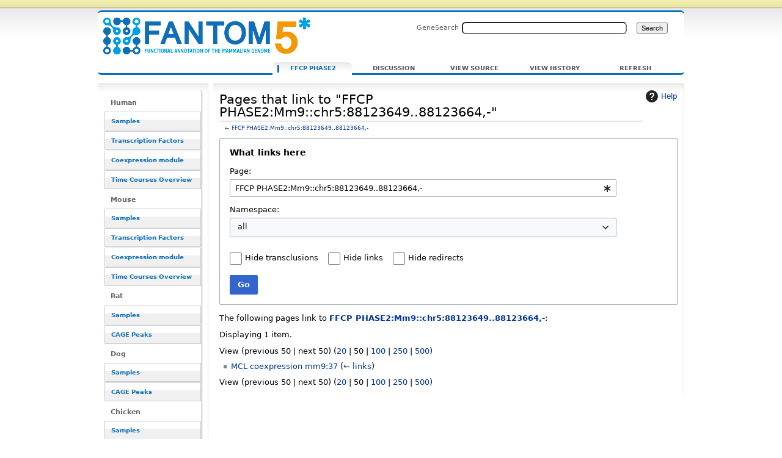

--- FILE ---
content_type: text/html; charset=UTF-8
request_url: https://fantom.gsc.riken.jp/5/sstar/Special:WhatLinksHere/FFCP_PHASE2:Mm9::chr5:88123649..88123664,-
body_size: 6622
content:
<!DOCTYPE html>
<html class="client-nojs" lang="en" dir="ltr">
<head>
<meta charset="UTF-8">
<title>Pages that link to "FFCP PHASE2:Mm9::chr5:88123649..88123664,-" - resource_browser</title>
<script>document.documentElement.className="client-js";RLCONF={"wgBreakFrames":false,"wgSeparatorTransformTable":["",""],"wgDigitTransformTable":["",""],"wgDefaultDateFormat":"dmy","wgMonthNames":["","January","February","March","April","May","June","July","August","September","October","November","December"],"wgRequestId":"2ccd7d4d043eacb1cd71f0f3","wgCanonicalNamespace":"Special","wgCanonicalSpecialPageName":"Whatlinkshere","wgNamespaceNumber":-1,"wgPageName":"Special:WhatLinksHere/FFCP_PHASE2:Mm9::chr5:88123649..88123664,-","wgTitle":"WhatLinksHere/FFCP PHASE2:Mm9::chr5:88123649..88123664,-","wgCurRevisionId":0,"wgRevisionId":0,"wgArticleId":0,"wgIsArticle":false,"wgIsRedirect":false,"wgAction":"view","wgUserName":null,"wgUserGroups":["*"],"wgCategories":[],"wgPageViewLanguage":"en","wgPageContentLanguage":"en","wgPageContentModel":"wikitext","wgRelevantPageName":"FFCP_PHASE2:Mm9::chr5:88123649..88123664,-","wgRelevantArticleId":711486,"wgIsProbablyEditable":false,"wgRelevantPageIsProbablyEditable":false,"wgPageFormsTargetName":null,"wgPageFormsAutocompleteValues":[],"wgPageFormsAutocompleteOnAllChars":false,"wgPageFormsFieldProperties":[],"wgPageFormsCargoFields":[],"wgPageFormsDependentFields":[],"wgPageFormsCalendarValues":[],"wgPageFormsCalendarParams":[],"wgPageFormsCalendarHTML":null,"wgPageFormsGridValues":[],"wgPageFormsGridParams":[],"wgPageFormsContLangYes":null,"wgPageFormsContLangNo":null,"wgPageFormsContLangMonths":[],"wgPageFormsHeightForMinimizingInstances":800,"wgPageFormsDelayReload":false,"wgPageFormsShowOnSelect":[],"wgPageFormsScriptPath":"/5/sstar/extensions/PageForms","edgValues":null,"wgPageFormsEDSettings":null,"wgAmericanDates":false,"srfFilteredConfig":null};
RLSTATE={"site.styles":"ready","user.styles":"ready","user":"ready","user.options":"loading","mediawiki.helplink":"ready","mediawiki.special":"ready","oojs-ui-core.styles":"ready","oojs-ui.styles.indicators":"ready","mediawiki.widgets.styles":"ready","oojs-ui-core.icons":"ready","mediawiki.htmlform.ooui.styles":"ready","mediawiki.htmlform.styles":"ready","skins.cavendish":"ready","skins.cavendish.blue":"ready","ext.srf.styles":"ready"};RLPAGEMODULES=["mediawiki.htmlform","mediawiki.htmlform.ooui","mediawiki.widgets","site","mediawiki.page.ready","ext.smw.purge"];</script>
<script>(RLQ=window.RLQ||[]).push(function(){mw.loader.impl(function(){return["user.options@12s5i",function($,jQuery,require,module){mw.user.tokens.set({"patrolToken":"+\\","watchToken":"+\\","csrfToken":"+\\"});
}];});});</script>
<link rel="stylesheet" href="/5/sstar/load.php?lang=en&amp;modules=ext.srf.styles%7Cmediawiki.helplink%2Cspecial%7Cmediawiki.htmlform.ooui.styles%7Cmediawiki.htmlform.styles%7Cmediawiki.widgets.styles%7Coojs-ui-core.icons%2Cstyles%7Coojs-ui.styles.indicators%7Cskins.cavendish%7Cskins.cavendish.blue&amp;only=styles&amp;skin=cavendish">
<script async="" src="/5/sstar/load.php?lang=en&amp;modules=startup&amp;only=scripts&amp;raw=1&amp;skin=cavendish"></script>
<meta name="ResourceLoaderDynamicStyles" content="">
<link rel="stylesheet" href="/5/sstar/load.php?lang=en&amp;modules=site.styles&amp;only=styles&amp;skin=cavendish">
<meta name="generator" content="MediaWiki 1.43.1">
<meta name="robots" content="noindex,nofollow,max-image-preview:standard">
<meta name="format-detection" content="telephone=no">
<meta name="viewport" content="width=1120">
<link rel="search" type="application/opensearchdescription+xml" href="/5/sstar/rest.php/v1/search" title="FANTOM5_SSTAR (en)">
<link rel="EditURI" type="application/rsd+xml" href="http://f5-webapp4.gsc.riken.jp/5/sstar/api.php?action=rsd">
<link rel="alternate" type="application/atom+xml" title="FANTOM5_SSTAR Atom feed" href="/resource_browser/index.php?title=Special:RecentChanges&amp;feed=atom">
</head>
<body class="mediawiki ltr sitedir-ltr mw-hide-empty-elt ns--1 ns-special mw-special-Whatlinkshere page-Special_WhatLinksHere_FFCP_PHASE2_Mm9_chr5_88123649_88123664_- rootpage-Special_WhatLinksHere_FFCP_PHASE2_Mm9_chr5_88123649_88123664_- skin-cavendish action-view"><div id="internal"></div>
<div  id="globalWrapper" class="view cavendish-qr-code-mode-all">
	<div id="p-personal" class="portlet">
		<h5>Personal tools</h5>
		<div class="pBody">
			<ul>
						</ul>
		</div>
	</div>
	<div id="header">
		<a name="top" id="contentTop"></a>
		<h6>
				<a  class="mw-wiki-logo" style="width: 322px; height: 53px; margin-top: 10" href="/5/sstar/Main_Page" title="Main Page">Pages that link to &quot;FFCP PHASE2:Mm9::chr5:88123649..88123664,-&quot; - resource_browser</a></h6>
		<div id="p-cactions" class="portlet" role="navigation">
			<ul>
			<li id="ca-nstab-ffcp_phase2" class="selected mw-list-item"><a href="/5/sstar/FFCP_PHASE2:Mm9::chr5:88123649..88123664,-" title="View the subject page [c]" accesskey="c">FFCP PHASE2</a></li><li id="ca-talk" class="new mw-list-item"><a href="/resource_browser/index.php?title=FFCP_PHASE2_talk:Mm9::chr5:88123649..88123664,-&amp;action=edit&amp;redlink=1" rel="discussion" class="new" title="Discussion about the content page (page does not exist) [t]" accesskey="t">Discussion</a></li><li id="ca-viewsource" class="mw-list-item"><a href="/resource_browser/index.php?title=FFCP_PHASE2:Mm9::chr5:88123649..88123664,-&amp;action=edit" title="This page is protected.&#10;You can view its source [e]" accesskey="e">View source</a></li><li id="ca-history" class="mw-list-item"><a href="/resource_browser/index.php?title=FFCP_PHASE2:Mm9::chr5:88123649..88123664,-&amp;action=history" title="Past revisions of this page [h]" accesskey="h">View history</a></li><li id="ca-purge" class="is-disabled mw-list-item"><a href="/resource_browser/index.php?title=Special:WhatLinksHere/FFCP_PHASE2:Mm9::chr5:88123649..88123664,-&amp;action=purge">Refresh</a></li>			</ul>
		</div>
		<div role="search" class="portlet" id="p-search"><h3 id="p-search-label" lang="en" dir="ltr"><label for="searchInput">Search</label></h3><div class="pBody" id="searchBody"><form action="/5/sstar/RB_SearchResults" id="searchform"><label for="searchInput">GeneSearch</label><input type="search" name="sq" placeholder="" aria-label="Search FANTOM5_SSTAR" autocapitalize="sentences" title="Search FANTOM5_SSTAR [ctrl-option-f]" accesskey="f" id="searchInput" autocomplete="off">  <input class="searchButton" type="submit" name="fulltext" title="Search the pages for this text" id="mw-searchButton" value="Search"></form></div></div>	</div>
	<div id="mBody">
		<div id="side">
			<div id="nav">
				<div role="navigation" class="portlet generated-sidebar" id="p-Human" aria-labelledby="p-Human-label"><h3 id="p-Human-label" lang="en" dir="ltr">Human</h3><div class="pBody"><ul lang="en" dir="ltr"><li id="n-Samples" class="mw-list-item"><a href="/5/sstar/Browse_samples">Samples</a></li><li id="n-Transcription-Factors" class="mw-list-item"><a href="/5/sstar/Browse_Transcription_Factors_hg19">Transcription Factors</a></li><li id="n-Coexpression-module" class="mw-list-item"><a href="/5/sstar/Browse_coexpression_clusters">Coexpression module</a></li><li id="n-Time-Courses-Overview" class="mw-list-item"><a href="/5/sstar/Browse_Time_Courses_hg19">Time Courses Overview</a></li></ul></div></div><div role="navigation" class="portlet generated-sidebar" id="p-Mouse" aria-labelledby="p-Mouse-label"><h3 id="p-Mouse-label" lang="en" dir="ltr">Mouse</h3><div class="pBody"><ul lang="en" dir="ltr"><li id="n-Samples" class="mw-list-item"><a href="/5/sstar/Browse_samples_mm9">Samples</a></li><li id="n-Transcription-Factors" class="mw-list-item"><a href="/5/sstar/Browse_Transcription_Factors_mm9">Transcription Factors</a></li><li id="n-Coexpression-module" class="mw-list-item"><a href="/5/sstar/Browse_MCL_coexpression_mouse">Coexpression module</a></li><li id="n-Time-Courses-Overview" class="mw-list-item"><a href="/5/sstar/Browse_Time_Courses_mm9">Time Courses Overview</a></li></ul></div></div><div role="navigation" class="portlet generated-sidebar" id="p-Rat" aria-labelledby="p-Rat-label"><h3 id="p-Rat-label" lang="en" dir="ltr">Rat</h3><div class="pBody"><ul lang="en" dir="ltr"><li id="n-Samples" class="mw-list-item"><a href="/5/sstar/Browse_samples_Rat">Samples</a></li><li id="n-CAGE-Peaks" class="mw-list-item"><a href="/5/sstar/Browse_Cage_Peaks_Rat">CAGE Peaks</a></li></ul></div></div><div role="navigation" class="portlet generated-sidebar" id="p-Dog" aria-labelledby="p-Dog-label"><h3 id="p-Dog-label" lang="en" dir="ltr">Dog</h3><div class="pBody"><ul lang="en" dir="ltr"><li id="n-Samples" class="mw-list-item"><a href="/5/sstar/Browse_samples_Dog">Samples</a></li><li id="n-CAGE-Peaks" class="mw-list-item"><a href="/5/sstar/Browse_Cage_Peaks_Dog">CAGE Peaks</a></li></ul></div></div><div role="navigation" class="portlet generated-sidebar" id="p-Chicken" aria-labelledby="p-Chicken-label"><h3 id="p-Chicken-label" lang="en" dir="ltr">Chicken</h3><div class="pBody"><ul lang="en" dir="ltr"><li id="n-Samples" class="mw-list-item"><a href="/5/sstar/Browse_samples_Chicken">Samples</a></li><li id="n-CAGE-Peaks" class="mw-list-item"><a href="/5/sstar/Browse_Cage_Peaks_Chicken">CAGE Peaks</a></li></ul></div></div><div role="navigation" class="portlet generated-sidebar" id="p-Macaque" aria-labelledby="p-Macaque-label"><h3 id="p-Macaque-label" lang="en" dir="ltr">Macaque</h3><div class="pBody"><ul lang="en" dir="ltr"><li id="n-Samples" class="mw-list-item"><a href="/5/sstar/Browse_samples_Macaque">Samples</a></li><li id="n-CAGE-Peaks" class="mw-list-item"><a href="/5/sstar/Browse_Cage_Peaks_Macaque">CAGE Peaks</a></li></ul></div></div><div role="navigation" class="portlet generated-sidebar" id="p-Cross_species" aria-labelledby="p-Cross_species-label"><h3 id="p-Cross_species-label" lang="en" dir="ltr">Cross species</h3><div class="pBody"><ul lang="en" dir="ltr"><li id="n-Cell-Type-(CL)" class="mw-list-item"><a href="/5/sstar/Cell_Ontology_terms_list">Cell Type (CL)</a></li><li id="n-Disease-(DOID)" class="mw-list-item"><a href="/5/sstar/Human_Disease_Ontology_terms_list">Disease (DOID)</a></li><li id="n-Anatomy-(UBERON)" class="mw-list-item"><a href="/5/sstar/Uber_Anatomy_Ontology_terms_list">Anatomy (UBERON)</a></li><li id="n-Novel-motifs" class="mw-list-item"><a href="/5/sstar/Browse_Novel_motifs">Novel motifs</a></li><li id="n-JASPAR-motifs" class="mw-list-item"><a href="/5/sstar/Browse_JASPAR_motifs">JASPAR motifs</a></li><li id="n-CAGEd-oPOSSUM" class="mw-list-item"><a href="/5/sstar/CAGEd_oPOSSUM">CAGEd oPOSSUM</a></li></ul></div></div><div role="navigation" class="portlet generated-sidebar" id="p-Other" aria-labelledby="p-Other-label"><h3 id="p-Other-label" lang="en" dir="ltr">Other</h3><div class="pBody"><ul lang="en" dir="ltr"><li id="n-Data-source" class="mw-list-item"><a href="/5/sstar/Data_source">Data source</a></li><li id="n-Protocols" class="mw-list-item"><a href="/5/sstar/Protocols">Protocols</a></li><li id="n-Utilities" class="mw-list-item"><a href="/5/sstar/Utilities">Utilities</a></li></ul></div></div><div role="navigation" class="portlet" id="p-tb" aria-labelledby="p-tb-label"><h3 id="p-tb-label" lang="en" dir="ltr">Tools</h3><div class="pBody"><ul lang="en" dir="ltr"><li id="t-specialpages" class="mw-list-item"><a href="/5/sstar/Special:SpecialPages" title="A list of all special pages [q]" accesskey="q">Special pages</a></li><li id="t-print" class="mw-list-item"><a href="javascript:print();" rel="alternate" title="Printable version of this page [p]" accesskey="p">Printable version</a></li></ul></div></div>			</div>
		</div>
	</div><!-- end of #mBody div -->
	<div id="column-content">
		<div id="content" class="mw-body">
			<a id="top"></a>
						<div class="mw-indicators">
<div id="mw-indicator-mw-helplink" class="mw-indicator"><a href="https://www.mediawiki.org/wiki/Special:MyLanguage/Help:What_links_here" target="_blank" class="mw-helplink"><span class="mw-helplink-icon"></span>Help</a></div>
</div>
			<h1 id="firstHeading" class="firstHeading" lang="en">Pages that link to "FFCP PHASE2:Mm9::chr5:88123649..88123664,-"</h1>
			<div id="bodyContent" class="mw-body-content">
				<h3 id="siteSub">From FANTOM5_SSTAR</h3>
				<div id="contentSub"><div id="mw-content-subtitle">← <a href="/5/sstar/FFCP_PHASE2:Mm9::chr5:88123649..88123664,-" title="FFCP PHASE2:Mm9::chr5:88123649..88123664,-">FFCP PHASE2:Mm9::chr5:88123649..88123664,-</a></div></div>
												<div id="jump-to-nav" class="mw-jump">Jump to: <a href="#column-one">navigation</a>, <a href="#searchInput">search</a></div>
				<!-- start content -->
				<div id="mw-content-text" class="mw-body-content"><div class='mw-htmlform-ooui-wrapper oo-ui-layout oo-ui-panelLayout oo-ui-panelLayout-padded oo-ui-panelLayout-framed'><form action='/5/sstar/Special:WhatLinksHere' method='get' enctype='application/x-www-form-urlencoded' class='mw-htmlform mw-htmlform-ooui oo-ui-layout oo-ui-formLayout'><fieldset class='oo-ui-layout oo-ui-labelElement oo-ui-fieldsetLayout'><legend class='oo-ui-fieldsetLayout-header'><span class='oo-ui-iconElement-icon oo-ui-iconElement-noIcon'></span><span class='oo-ui-labelElement-label'>What links here</span></legend><div class='oo-ui-fieldsetLayout-group'><div class='oo-ui-widget oo-ui-widget-enabled'><div class='oo-ui-layout oo-ui-panelLayout oo-ui-panelLayout-padded oo-ui-panelLayout-framed'><fieldset class='oo-ui-layout oo-ui-labelElement oo-ui-fieldsetLayout'><legend class='oo-ui-fieldsetLayout-header'><span class='oo-ui-iconElement-icon oo-ui-iconElement-noIcon'></span><span class='oo-ui-labelElement-label'>⧼whatlinkshere-whatlinkshere-target⧽</span></legend><div class='oo-ui-fieldsetLayout-group'><div class='oo-ui-widget oo-ui-widget-enabled'><div id="mw-htmlform-whatlinkshere-target"><div data-mw-modules='mediawiki.widgets' id='ooui-php-2' class='mw-htmlform-field-HTMLTitleTextField mw-htmlform-autoinfuse oo-ui-layout oo-ui-labelElement oo-ui-fieldLayout oo-ui-fieldLayout-align-top' data-ooui='{"_":"mw.htmlform.FieldLayout","fieldWidget":{"tag":"mw-whatlinkshere-target"},"align":"top","helpInline":true,"$overlay":true,"label":{"html":"Page:"},"classes":["mw-htmlform-field-HTMLTitleTextField","mw-htmlform-autoinfuse"]}'><div class='oo-ui-fieldLayout-body'><span class='oo-ui-fieldLayout-header'><label for='ooui-php-1' class='oo-ui-labelElement-label'>Page:</label></span><div class='oo-ui-fieldLayout-field'><div id='mw-whatlinkshere-target' class='oo-ui-widget oo-ui-widget-enabled oo-ui-inputWidget oo-ui-indicatorElement oo-ui-textInputWidget oo-ui-textInputWidget-type-text oo-ui-textInputWidget-php mw-widget-titleInputWidget' data-ooui='{"_":"mw.widgets.TitleInputWidget","relative":false,"$overlay":true,"maxLength":255,"name":"target","value":"FFCP PHASE2:Mm9::chr5:88123649..88123664,-","inputId":"ooui-php-1","indicator":"required","required":true}'><input type='text' tabindex='0' name='target' value='FFCP PHASE2:Mm9::chr5:88123649..88123664,-' required='' maxlength='255' id='ooui-php-1' class='oo-ui-inputWidget-input' /><span class='oo-ui-iconElement-icon oo-ui-iconElement-noIcon'></span><span class='oo-ui-indicatorElement-indicator oo-ui-indicator-required'></span></div></div></div></div></div></div></div></fieldset></div><div class='oo-ui-layout oo-ui-panelLayout oo-ui-panelLayout-padded oo-ui-panelLayout-framed'><fieldset class='oo-ui-layout oo-ui-labelElement oo-ui-fieldsetLayout'><legend class='oo-ui-fieldsetLayout-header'><span class='oo-ui-iconElement-icon oo-ui-iconElement-noIcon'></span><span class='oo-ui-labelElement-label'>⧼whatlinkshere-whatlinkshere-ns⧽</span></legend><div class='oo-ui-fieldsetLayout-group'><div class='oo-ui-widget oo-ui-widget-enabled'><div id="mw-htmlform-whatlinkshere-ns"><div data-mw-modules='mediawiki.widgets' id='ooui-php-5' class='mw-htmlform-field-HTMLSelectNamespace mw-htmlform-autoinfuse oo-ui-layout oo-ui-labelElement oo-ui-fieldLayout oo-ui-fieldLayout-align-top' data-ooui='{"_":"mw.htmlform.FieldLayout","fieldWidget":{"tag":"namespace"},"align":"top","helpInline":true,"$overlay":true,"label":{"html":"Namespace:"},"classes":["mw-htmlform-field-HTMLSelectNamespace","mw-htmlform-autoinfuse"]}'><div class='oo-ui-fieldLayout-body'><span class='oo-ui-fieldLayout-header'><label for='ooui-php-3' class='oo-ui-labelElement-label'>Namespace:</label></span><div class='oo-ui-fieldLayout-field'><div id='namespace' class='oo-ui-widget oo-ui-widget-enabled oo-ui-inputWidget oo-ui-dropdownInputWidget oo-ui-dropdownInputWidget-php mw-widget-namespaceInputWidget' data-ooui='{"_":"mw.widgets.NamespaceInputWidget","includeAllValue":"","userLang":true,"exclude":[],"dropdown":{"$overlay":true},"name":"namespace","inputId":"ooui-php-3","required":false}'><select tabindex='0' name='namespace' id='ooui-php-3' class='oo-ui-inputWidget-input oo-ui-indicator-down'><option value='' selected='selected'>all</option><option value='0'>(Main)</option><option value='1'>Talk</option><option value='2'>User</option><option value='3'>User talk</option><option value='4'>FANTOM5 SSTAR</option><option value='5'>FANTOM5 SSTAR talk</option><option value='6'>File</option><option value='7'>File talk</option><option value='8'>MediaWiki</option><option value='9'>MediaWiki talk</option><option value='10'>Template</option><option value='11'>Template talk</option><option value='12'>Help</option><option value='13'>Help talk</option><option value='14'>Category</option><option value='15'>Category talk</option><option value='102'>Property</option><option value='103'>Property talk</option><option value='106'>Form</option><option value='107'>Form talk</option><option value='108'>Concept</option><option value='109'>Concept talk</option><option value='112'>smw/schema</option><option value='113'>smw/schema talk</option><option value='274'>Widget</option><option value='275'>Widget talk</option><option value='3000'>FF</option><option value='3001'>FF talk</option><option value='3002'>CL</option><option value='3003'>CL talk</option><option value='3004'>DOID</option><option value='3005'>DOID talk</option><option value='3006'>UBERON</option><option value='3007'>UBERON talk</option><option value='3008'>EntrezGene</option><option value='3009'>EntrezGene talk</option><option value='3010'>Swissregulon</option><option value='3011'>Swissregulon talk</option><option value='3012'>FFCP PHASE1</option><option value='3013'>FFCP PHASE1 talk</option><option value='3014'>Coexpression cluster</option><option value='3015'>Coexpression cluster talk</option><option value='3016'>MacroAPE 1083</option><option value='3017'>MacroAPE 1083 talk</option><option value='3018'>MCL coexpression mm9</option><option value='3019'>MCL coexpression mm9 talk</option><option value='3020'>Novel motif</option><option value='3021'>Novel motif talk</option><option value='3022'>JASPAR motif</option><option value='3023'>JASPAR motif talk</option><option value='3024'>MotifCluster2013March</option><option value='3025'>MotifCluster2013March talk</option><option value='3026'>FFCP PHASE2</option><option value='3027'>FFCP PHASE2 talk</option><option value='3028'>FFCP</option><option value='3029'>FFCP talk</option></select></div></div></div></div><div id='ooui-php-6' class='mw-htmlform-field-HTMLCheckField mw-htmlform-autoinfuse mw-htmlform-hide-if oo-ui-layout oo-ui-labelElement oo-ui-fieldLayout oo-ui-fieldLayout-align-inline' data-ooui='{"_":"mw.htmlform.FieldLayout","fieldWidget":{"tag":"nsinvert"},"align":"inline","help":{"html":"Check this box to hide links from pages within the selected namespace."},"$overlay":true,"label":{"html":"Invert selection"},"condState":{"hide":["===","namespace",""]},"classes":["mw-htmlform-field-HTMLCheckField","mw-htmlform-autoinfuse","mw-htmlform-hide-if"]}'><div class='oo-ui-fieldLayout-body'><span class='oo-ui-fieldLayout-field'><span id='nsinvert' class='oo-ui-widget oo-ui-widget-enabled oo-ui-inputWidget oo-ui-checkboxInputWidget' data-ooui='{"_":"OO.ui.CheckboxInputWidget","name":"invert","value":"1","inputId":"ooui-php-4","required":false}'><input type='checkbox' tabindex='0' name='invert' value='1' id='ooui-php-4' class='oo-ui-inputWidget-input' /><span class='oo-ui-checkboxInputWidget-checkIcon oo-ui-widget oo-ui-widget-enabled oo-ui-iconElement-icon oo-ui-icon-check oo-ui-iconElement oo-ui-labelElement-invisible oo-ui-iconWidget oo-ui-image-invert'></span></span></span><span class='oo-ui-fieldLayout-header'><span class='oo-ui-fieldLayout-help oo-ui-widget oo-ui-widget-enabled oo-ui-buttonElement oo-ui-buttonElement-frameless oo-ui-iconElement oo-ui-buttonWidget'><a role='button' title='Check this box to hide links from pages within the selected namespace.' tabindex='0' rel='nofollow' class='oo-ui-buttonElement-button'><span class='oo-ui-iconElement-icon oo-ui-icon-info'></span><span class='oo-ui-labelElement-label'></span><span class='oo-ui-indicatorElement-indicator oo-ui-indicatorElement-noIndicator'></span></a></span><label for='ooui-php-4' class='oo-ui-labelElement-label'>Invert selection</label></span></div></div></div></div></div></fieldset></div><div class='oo-ui-layout oo-ui-panelLayout oo-ui-panelLayout-padded oo-ui-panelLayout-framed'><fieldset class='oo-ui-layout oo-ui-labelElement oo-ui-fieldsetLayout'><legend class='oo-ui-fieldsetLayout-header'><span class='oo-ui-iconElement-icon oo-ui-iconElement-noIcon'></span><span class='oo-ui-labelElement-label'>⧼whatlinkshere-whatlinkshere-filter⧽</span></legend><div class='oo-ui-fieldsetLayout-group'><div class='oo-ui-widget oo-ui-widget-enabled'><div id="mw-htmlform-whatlinkshere-filter"><div id='ooui-php-14' class='mw-htmlform-field-HTMLCheckField oo-ui-layout oo-ui-labelElement oo-ui-fieldLayout oo-ui-fieldLayout-align-inline' data-ooui='{"_":"mw.htmlform.FieldLayout","fieldWidget":{"tag":"mw-input-hidetrans"},"align":"inline","helpInline":true,"$overlay":true,"label":{"html":"Hide transclusions"},"classes":["mw-htmlform-field-HTMLCheckField"]}'><div class='oo-ui-fieldLayout-body'><span class='oo-ui-fieldLayout-field'><span id='mw-input-hidetrans' class='oo-ui-widget oo-ui-widget-enabled oo-ui-inputWidget oo-ui-checkboxInputWidget' data-ooui='{"_":"OO.ui.CheckboxInputWidget","name":"hidetrans","value":"1","inputId":"ooui-php-11","required":false}'><input type='checkbox' tabindex='0' name='hidetrans' value='1' id='ooui-php-11' class='oo-ui-inputWidget-input' /><span class='oo-ui-checkboxInputWidget-checkIcon oo-ui-widget oo-ui-widget-enabled oo-ui-iconElement-icon oo-ui-icon-check oo-ui-iconElement oo-ui-labelElement-invisible oo-ui-iconWidget oo-ui-image-invert'></span></span></span><span class='oo-ui-fieldLayout-header'><label for='ooui-php-11' class='oo-ui-labelElement-label'>Hide transclusions</label></span></div></div><div id='ooui-php-15' class='mw-htmlform-field-HTMLCheckField oo-ui-layout oo-ui-labelElement oo-ui-fieldLayout oo-ui-fieldLayout-align-inline' data-ooui='{"_":"mw.htmlform.FieldLayout","fieldWidget":{"tag":"mw-input-hidelinks"},"align":"inline","helpInline":true,"$overlay":true,"label":{"html":"Hide links"},"classes":["mw-htmlform-field-HTMLCheckField"]}'><div class='oo-ui-fieldLayout-body'><span class='oo-ui-fieldLayout-field'><span id='mw-input-hidelinks' class='oo-ui-widget oo-ui-widget-enabled oo-ui-inputWidget oo-ui-checkboxInputWidget' data-ooui='{"_":"OO.ui.CheckboxInputWidget","name":"hidelinks","value":"1","inputId":"ooui-php-12","required":false}'><input type='checkbox' tabindex='0' name='hidelinks' value='1' id='ooui-php-12' class='oo-ui-inputWidget-input' /><span class='oo-ui-checkboxInputWidget-checkIcon oo-ui-widget oo-ui-widget-enabled oo-ui-iconElement-icon oo-ui-icon-check oo-ui-iconElement oo-ui-labelElement-invisible oo-ui-iconWidget oo-ui-image-invert'></span></span></span><span class='oo-ui-fieldLayout-header'><label for='ooui-php-12' class='oo-ui-labelElement-label'>Hide links</label></span></div></div><div id='ooui-php-16' class='mw-htmlform-field-HTMLCheckField oo-ui-layout oo-ui-labelElement oo-ui-fieldLayout oo-ui-fieldLayout-align-inline' data-ooui='{"_":"mw.htmlform.FieldLayout","fieldWidget":{"tag":"mw-input-hideredirs"},"align":"inline","helpInline":true,"$overlay":true,"label":{"html":"Hide redirects"},"classes":["mw-htmlform-field-HTMLCheckField"]}'><div class='oo-ui-fieldLayout-body'><span class='oo-ui-fieldLayout-field'><span id='mw-input-hideredirs' class='oo-ui-widget oo-ui-widget-enabled oo-ui-inputWidget oo-ui-checkboxInputWidget' data-ooui='{"_":"OO.ui.CheckboxInputWidget","name":"hideredirs","value":"1","inputId":"ooui-php-13","required":false}'><input type='checkbox' tabindex='0' name='hideredirs' value='1' id='ooui-php-13' class='oo-ui-inputWidget-input' /><span class='oo-ui-checkboxInputWidget-checkIcon oo-ui-widget oo-ui-widget-enabled oo-ui-iconElement-icon oo-ui-icon-check oo-ui-iconElement oo-ui-labelElement-invisible oo-ui-iconWidget oo-ui-image-invert'></span></span></span><span class='oo-ui-fieldLayout-header'><label for='ooui-php-13' class='oo-ui-labelElement-label'>Hide redirects</label></span></div></div></div></div></div></fieldset></div>
<input id="mw-input-limit" name="limit" type="hidden" value="50">
<div class="mw-htmlform-submit-buttons">
<span id='ooui-php-17' class='mw-htmlform-submit oo-ui-widget oo-ui-widget-enabled oo-ui-inputWidget oo-ui-buttonElement oo-ui-buttonElement-framed oo-ui-labelElement oo-ui-flaggedElement-primary oo-ui-flaggedElement-progressive oo-ui-buttonInputWidget' data-ooui='{"_":"OO.ui.ButtonInputWidget","type":"submit","value":"Go","label":"Go","flags":["primary","progressive"],"classes":["mw-htmlform-submit"]}'><button type='submit' tabindex='0' value='Go' class='oo-ui-inputWidget-input oo-ui-buttonElement-button'><span class='oo-ui-iconElement-icon oo-ui-iconElement-noIcon oo-ui-image-invert'></span><span class='oo-ui-labelElement-label'>Go</span><span class='oo-ui-indicatorElement-indicator oo-ui-indicatorElement-noIndicator oo-ui-image-invert'></span></button></span></div>
</div></div></fieldset></form></div><p>The following pages link to <strong><a href="/5/sstar/FFCP_PHASE2:Mm9::chr5:88123649..88123664,-" title="FFCP PHASE2:Mm9::chr5:88123649..88123664,-">FFCP PHASE2:Mm9::chr5:88123649..88123664,-</a></strong>:
</p><p>Displaying 1 item.
</p><div class="mw-pager-navigation-bar">View (<span class="mw-prevlink">previous 50</span>  |  <span class="mw-nextlink">next 50</span>) (<a href="/resource_browser/index.php?title=Special:WhatLinksHere/FFCP_PHASE2:Mm9::chr5:88123649..88123664,-&amp;limit=20" class="mw-numlink">20</a> | <span class="mw-numlink">50</span> | <a href="/resource_browser/index.php?title=Special:WhatLinksHere/FFCP_PHASE2:Mm9::chr5:88123649..88123664,-&amp;limit=100" class="mw-numlink">100</a> | <a href="/resource_browser/index.php?title=Special:WhatLinksHere/FFCP_PHASE2:Mm9::chr5:88123649..88123664,-&amp;limit=250" class="mw-numlink">250</a> | <a href="/resource_browser/index.php?title=Special:WhatLinksHere/FFCP_PHASE2:Mm9::chr5:88123649..88123664,-&amp;limit=500" class="mw-numlink">500</a>)</div><ul id="mw-whatlinkshere-list"><li><bdi dir="ltr"><a href="/5/sstar/MCL_coexpression_mm9:37" title="MCL coexpression mm9:37">MCL coexpression mm9:37</a></bdi>  <span class="mw-whatlinkshere-tools">(<a href="/resource_browser/index.php?title=Special:WhatLinksHere&amp;target=MCL+coexpression+mm9%3A37" title="Special:WhatLinksHere">← links</a>)</span></li>
</ul><div class="mw-pager-navigation-bar">View (<span class="mw-prevlink">previous 50</span>  |  <span class="mw-nextlink">next 50</span>) (<a href="/resource_browser/index.php?title=Special:WhatLinksHere/FFCP_PHASE2:Mm9::chr5:88123649..88123664,-&amp;limit=20" class="mw-numlink">20</a> | <span class="mw-numlink">50</span> | <a href="/resource_browser/index.php?title=Special:WhatLinksHere/FFCP_PHASE2:Mm9::chr5:88123649..88123664,-&amp;limit=100" class="mw-numlink">100</a> | <a href="/resource_browser/index.php?title=Special:WhatLinksHere/FFCP_PHASE2:Mm9::chr5:88123649..88123664,-&amp;limit=250" class="mw-numlink">250</a> | <a href="/resource_browser/index.php?title=Special:WhatLinksHere/FFCP_PHASE2:Mm9::chr5:88123649..88123664,-&amp;limit=500" class="mw-numlink">500</a>)</div></div><div class="printfooter">
Retrieved from "<a dir="ltr" href="http://f5-webapp4.gsc.riken.jp/5/sstar/Special:WhatLinksHere/FFCP_PHASE2:Mm9::chr5:88123649..88123664,-">http://f5-webapp4.gsc.riken.jp/5/sstar/Special:WhatLinksHere/FFCP_PHASE2:Mm9::chr5:88123649..88123664,-</a>"</div>
<div id="catlinks" class="catlinks catlinks-allhidden" data-mw="interface"></div>				<!-- end content -->
							</div>
		</div><!-- end of #content div -->
	</div>
</div><!-- end of #globalWrapper div -->
<div class="visualClear"></div>
<div id="footer" role="contentinfo">
	<table>
		<tr>
			<td rowspan="2" class="f-iconsection">
						</td>
			<td align="center">
				<ul id="f-list">
					<li id="f-about"><a href="/5/sstar/FANTOM5_SSTAR:About">FAQ</a></li>
				</ul>
			</td>
			<td rowspan="2" class="f-iconsection">
										<div id="f-poweredbyico"><a href="http://www.riken.jp/en/" class="cdx-button cdx-button--fake-button cdx-button--size-large cdx-button--fake-button--enabled" target="_blank"><img src="https://fantom.gsc.riken.jp/4/imgs/riken_logo.gif" alt="Hosted by RIKEN DGT" height="41" width="27" loading="lazy"></a></div>
							</td>
		</tr>
		<tr>
			<td>
				<div id="skin-info">
					Mozilla Cavendish skin<br /><a target="_blank" rel="nofollow noreferrer noopener" class="external text" href="https://phabricator.wikimedia.org/maniphest/task/edit/form/43/?tags=mediawiki-skins-Cavendish">Report a bug</a> &#8211; Skin version: 3.0.0				</div>
			</td>
		</tr>
	</table>
</div><!-- end of the FOOTER div -->
<!-- scripts and debugging information -->
<script>(RLQ=window.RLQ||[]).push(function(){mw.log.warn("This page is using the deprecated ResourceLoader module \"skins.cavendish\".\n[1.43] The use of the `i18n-all-lists-margins` feature with SkinModule is deprecated as it is now provided by `elements`. Please remove and  add `elements`, drop support for RTL languages, or incorporate the  styles provided by this module into your skin.[1.43] The use of the `interface-message-box` feature with SkinModule is deprecated in favor of CodexModule. Please remove this feature.More information can be found at [[mw:Manual:ResourceLoaderSkinModule]]. ");mw.config.set({"wgBackendResponseTime":171});});</script>
</body>
</html>